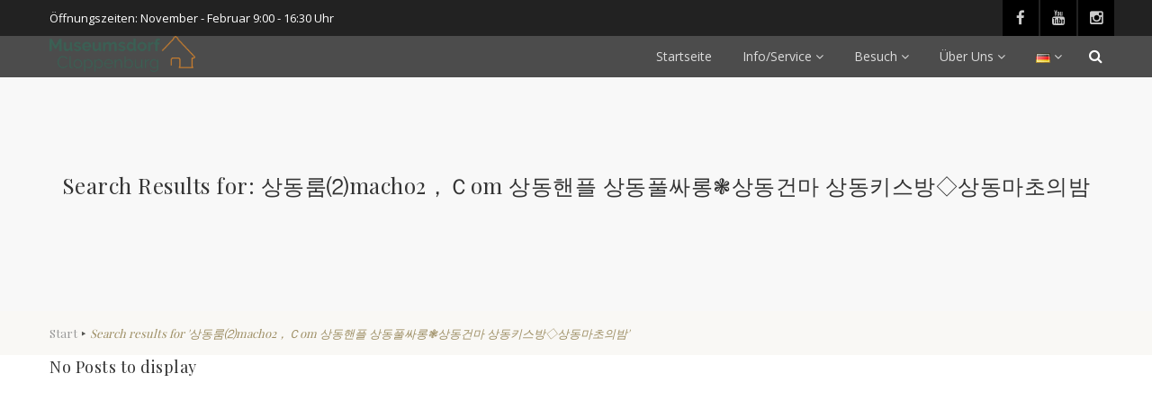

--- FILE ---
content_type: application/x-javascript; charset=utf-8
request_url: https://consent.cookiebot.com/4c3ee932-4b8e-4712-a3e8-fe703d91f813/cc.js?renew=false&referer=museumsdorf.de&dnt=false&init=false
body_size: 208
content:
if(console){var cookiedomainwarning='Error: The domain MUSEUMSDORF.DE is not authorized to show the cookie banner for domain group ID 4c3ee932-4b8e-4712-a3e8-fe703d91f813. Please add it to the domain group in the Cookiebot Manager to authorize the domain.';if(typeof console.warn === 'function'){console.warn(cookiedomainwarning)}else{console.log(cookiedomainwarning)}};

--- FILE ---
content_type: application/x-javascript
request_url: https://consentcdn.cookiebot.com/consentconfig/4c3ee932-4b8e-4712-a3e8-fe703d91f813/museumsdorf.de/configuration.js
body_size: -28
content:
CookieConsent.configuration.tags.push({id:46523415,type:"script",tagID:"",innerHash:"",outerHash:"",tagHash:"10194417604766",url:"https://consent.cookiebot.com/uc.js",resolvedUrl:"https://consent.cookiebot.com/uc.js",cat:[1]});